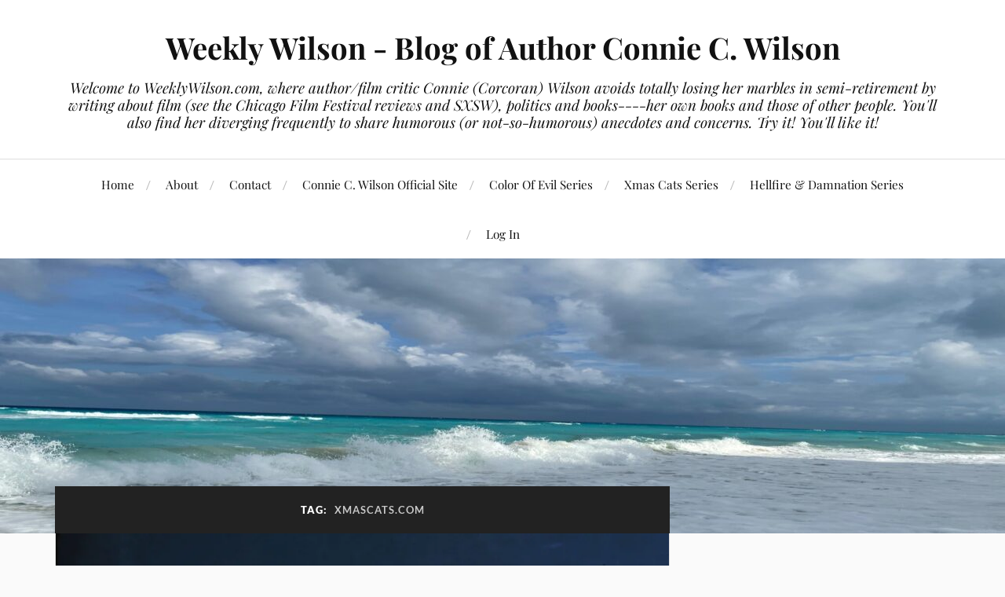

--- FILE ---
content_type: text/html; charset=UTF-8
request_url: https://www.weeklywilson.com/tag/xmascats-com/
body_size: 18671
content:
<!DOCTYPE html><html class="no-js" dir="ltr" lang="en-US" prefix="og: https://ogp.me/ns# fb: https://ogp.me/ns/fb# website: https://ogp.me/ns/website#"><head profile="http://gmpg.org/xfn/11"><meta http-equiv="Content-Type" content="text/html; charset=UTF-8" /><meta name="viewport" content="width=device-width, initial-scale=1.0, maximum-scale=1.0, user-scalable=no" ><meta name="wpsso-begin" content="wpsso structured data begin"/><meta name="generator" content="WPSSO Core 21.11.2/S"/><meta property="fb:app_id" content="966242223397117"/><meta property="og:type" content="website"/><meta property="og:url" content="https://www.weeklywilson.com/tag/xmascats-com/"/><meta property="og:locale" content="en_US"/><meta property="og:site_name" content="Weekly Wilson - Blog of Author Connie C. Wilson"/><meta property="og:title" content="XmasCats.com - Weekly Wilson - Blog of Author Connie C. Wilson"/><meta property="og:description" content="Tag archive page for XmasCats.com."/><meta property="og:image" content="https://i0.wp.com/www.weeklywilson.com/wp-content/uploads/2025/05/WWbanner.jpg?fit=1200%2C628&ssl=1"/><meta property="og:image:width" content="1200"/><meta property="og:image:height" content="628"/><meta name="twitter:domain" content="www.weeklywilson.com"/><meta name="twitter:title" content="XmasCats.com - Weekly Wilson - Blog of Author Connie C. Wilson"/><meta name="twitter:description" content="Tag archive page for XmasCats.com."/><meta name="twitter:card" content="summary"/><meta name="thumbnail" content="https://i0.wp.com/www.weeklywilson.com/wp-content/uploads/2025/05/WWbanner.jpg?fit=1200%2C628&amp;ssl=1"/> <script type="application/ld+json" id="wpsso-schema-graph">{
    "@context": "https://schema.org",
    "@graph": [
        {
            "@id": "/tag/xmascats-com/#sso/item-list/4861",
            "@context": "https://schema.org",
            "@type": "ItemList",
            "mainEntityOfPage": "https://www.weeklywilson.com/tag/xmascats-com/",
            "url": "https://www.weeklywilson.com/tag/xmascats-com/",
            "name": "XmasCats.com - Weekly Wilson - Blog of Author Connie C. Wilson",
            "description": "Tag archive page for XmasCats.com.",
            "itemListOrder": "https://schema.org/ItemListOrderDescending",
            "itemListElement": [
                {
                    "@context": "https://schema.org",
                    "@type": "ListItem",
                    "position": 1,
                    "url": "https://www.weeklywilson.com/the-blog-is-back-happy-post-thanksgiving/"
                }
            ]
        }
    ]
}</script> <meta name="wpsso-end" content="wpsso structured data end"/><meta name="wpsso-cached" content="2026-01-22T06:03:08+00:00 for www.weeklywilson.com"/><meta name="wpsso-added" content="2026-01-22T06:03:08+00:00 in 0.038298 secs (21.44 MB peak)"/><title>XmasCats.com - Weekly Wilson - Blog of Author Connie C. Wilson</title><style>img:is([sizes="auto" i], [sizes^="auto," i]) { contain-intrinsic-size: 3000px 1500px }</style><meta name="robots" content="max-image-preview:large" /><link rel="canonical" href="https://www.weeklywilson.com/tag/xmascats-com/" /><meta name="generator" content="All in One SEO (AIOSEO) 4.9.3" />  <script defer src="[data-uri]"></script> <meta name="google-site-verification" content="g4moYZke1lE8y9cPf_zmUeUc0Ybf_vZCrjTtub9285E" /><link rel='dns-prefetch' href='//stats.wp.com' /><link rel='dns-prefetch' href='//v0.wordpress.com' /><link rel='dns-prefetch' href='//widgets.wp.com' /><link rel='dns-prefetch' href='//s0.wp.com' /><link rel='dns-prefetch' href='//0.gravatar.com' /><link rel='dns-prefetch' href='//1.gravatar.com' /><link rel='dns-prefetch' href='//2.gravatar.com' /><link rel='dns-prefetch' href='//jetpack.wordpress.com' /><link rel='dns-prefetch' href='//public-api.wordpress.com' /><link rel='preconnect' href='//c0.wp.com' /><link rel='preconnect' href='//i0.wp.com' /><link rel="alternate" type="application/rss+xml" title="Weekly Wilson - Blog of Author Connie C. Wilson &raquo; Feed" href="https://www.weeklywilson.com/feed/" /><link rel="alternate" type="application/rss+xml" title="Weekly Wilson - Blog of Author Connie C. Wilson &raquo; Comments Feed" href="https://www.weeklywilson.com/comments/feed/" /><link rel="alternate" type="application/rss+xml" title="Weekly Wilson - Blog of Author Connie C. Wilson &raquo; XmasCats.com Tag Feed" href="https://www.weeklywilson.com/tag/xmascats-com/feed/" />  <script src="//www.googletagmanager.com/gtag/js?id=G-WLFZ90WWW0"  data-cfasync="false" data-wpfc-render="false" type="text/javascript" async></script> <script data-cfasync="false" data-wpfc-render="false" type="text/javascript">var mi_version = '9.11.1';
				var mi_track_user = true;
				var mi_no_track_reason = '';
								var MonsterInsightsDefaultLocations = {"page_location":"https:\/\/www.weeklywilson.com\/tag\/xmascats-com\/"};
								if ( typeof MonsterInsightsPrivacyGuardFilter === 'function' ) {
					var MonsterInsightsLocations = (typeof MonsterInsightsExcludeQuery === 'object') ? MonsterInsightsPrivacyGuardFilter( MonsterInsightsExcludeQuery ) : MonsterInsightsPrivacyGuardFilter( MonsterInsightsDefaultLocations );
				} else {
					var MonsterInsightsLocations = (typeof MonsterInsightsExcludeQuery === 'object') ? MonsterInsightsExcludeQuery : MonsterInsightsDefaultLocations;
				}

								var disableStrs = [
										'ga-disable-G-WLFZ90WWW0',
									];

				/* Function to detect opted out users */
				function __gtagTrackerIsOptedOut() {
					for (var index = 0; index < disableStrs.length; index++) {
						if (document.cookie.indexOf(disableStrs[index] + '=true') > -1) {
							return true;
						}
					}

					return false;
				}

				/* Disable tracking if the opt-out cookie exists. */
				if (__gtagTrackerIsOptedOut()) {
					for (var index = 0; index < disableStrs.length; index++) {
						window[disableStrs[index]] = true;
					}
				}

				/* Opt-out function */
				function __gtagTrackerOptout() {
					for (var index = 0; index < disableStrs.length; index++) {
						document.cookie = disableStrs[index] + '=true; expires=Thu, 31 Dec 2099 23:59:59 UTC; path=/';
						window[disableStrs[index]] = true;
					}
				}

				if ('undefined' === typeof gaOptout) {
					function gaOptout() {
						__gtagTrackerOptout();
					}
				}
								window.dataLayer = window.dataLayer || [];

				window.MonsterInsightsDualTracker = {
					helpers: {},
					trackers: {},
				};
				if (mi_track_user) {
					function __gtagDataLayer() {
						dataLayer.push(arguments);
					}

					function __gtagTracker(type, name, parameters) {
						if (!parameters) {
							parameters = {};
						}

						if (parameters.send_to) {
							__gtagDataLayer.apply(null, arguments);
							return;
						}

						if (type === 'event') {
														parameters.send_to = monsterinsights_frontend.v4_id;
							var hookName = name;
							if (typeof parameters['event_category'] !== 'undefined') {
								hookName = parameters['event_category'] + ':' + name;
							}

							if (typeof MonsterInsightsDualTracker.trackers[hookName] !== 'undefined') {
								MonsterInsightsDualTracker.trackers[hookName](parameters);
							} else {
								__gtagDataLayer('event', name, parameters);
							}
							
						} else {
							__gtagDataLayer.apply(null, arguments);
						}
					}

					__gtagTracker('js', new Date());
					__gtagTracker('set', {
						'developer_id.dZGIzZG': true,
											});
					if ( MonsterInsightsLocations.page_location ) {
						__gtagTracker('set', MonsterInsightsLocations);
					}
										__gtagTracker('config', 'G-WLFZ90WWW0', {"forceSSL":"true","link_attribution":"true"} );
										window.gtag = __gtagTracker;										(function () {
						/* https://developers.google.com/analytics/devguides/collection/analyticsjs/ */
						/* ga and __gaTracker compatibility shim. */
						var noopfn = function () {
							return null;
						};
						var newtracker = function () {
							return new Tracker();
						};
						var Tracker = function () {
							return null;
						};
						var p = Tracker.prototype;
						p.get = noopfn;
						p.set = noopfn;
						p.send = function () {
							var args = Array.prototype.slice.call(arguments);
							args.unshift('send');
							__gaTracker.apply(null, args);
						};
						var __gaTracker = function () {
							var len = arguments.length;
							if (len === 0) {
								return;
							}
							var f = arguments[len - 1];
							if (typeof f !== 'object' || f === null || typeof f.hitCallback !== 'function') {
								if ('send' === arguments[0]) {
									var hitConverted, hitObject = false, action;
									if ('event' === arguments[1]) {
										if ('undefined' !== typeof arguments[3]) {
											hitObject = {
												'eventAction': arguments[3],
												'eventCategory': arguments[2],
												'eventLabel': arguments[4],
												'value': arguments[5] ? arguments[5] : 1,
											}
										}
									}
									if ('pageview' === arguments[1]) {
										if ('undefined' !== typeof arguments[2]) {
											hitObject = {
												'eventAction': 'page_view',
												'page_path': arguments[2],
											}
										}
									}
									if (typeof arguments[2] === 'object') {
										hitObject = arguments[2];
									}
									if (typeof arguments[5] === 'object') {
										Object.assign(hitObject, arguments[5]);
									}
									if ('undefined' !== typeof arguments[1].hitType) {
										hitObject = arguments[1];
										if ('pageview' === hitObject.hitType) {
											hitObject.eventAction = 'page_view';
										}
									}
									if (hitObject) {
										action = 'timing' === arguments[1].hitType ? 'timing_complete' : hitObject.eventAction;
										hitConverted = mapArgs(hitObject);
										__gtagTracker('event', action, hitConverted);
									}
								}
								return;
							}

							function mapArgs(args) {
								var arg, hit = {};
								var gaMap = {
									'eventCategory': 'event_category',
									'eventAction': 'event_action',
									'eventLabel': 'event_label',
									'eventValue': 'event_value',
									'nonInteraction': 'non_interaction',
									'timingCategory': 'event_category',
									'timingVar': 'name',
									'timingValue': 'value',
									'timingLabel': 'event_label',
									'page': 'page_path',
									'location': 'page_location',
									'title': 'page_title',
									'referrer' : 'page_referrer',
								};
								for (arg in args) {
																		if (!(!args.hasOwnProperty(arg) || !gaMap.hasOwnProperty(arg))) {
										hit[gaMap[arg]] = args[arg];
									} else {
										hit[arg] = args[arg];
									}
								}
								return hit;
							}

							try {
								f.hitCallback();
							} catch (ex) {
							}
						};
						__gaTracker.create = newtracker;
						__gaTracker.getByName = newtracker;
						__gaTracker.getAll = function () {
							return [];
						};
						__gaTracker.remove = noopfn;
						__gaTracker.loaded = true;
						window['__gaTracker'] = __gaTracker;
					})();
									} else {
										console.log("");
					(function () {
						function __gtagTracker() {
							return null;
						}

						window['__gtagTracker'] = __gtagTracker;
						window['gtag'] = __gtagTracker;
					})();
									}</script> <link rel='stylesheet' id='sdm-styles-css' href='https://www.weeklywilson.com/wp-content/cache/autoptimize/css/autoptimize_single_5d2a1182998836eafc4197347695afe2.css' type='text/css' media='all' /><link rel='stylesheet' id='wp-block-library-css' href='https://www.weeklywilson.com/wp-includes/css/dist/block-library/style.min.css' type='text/css' media='all' /><style id='classic-theme-styles-inline-css' type='text/css'>/*! This file is auto-generated */
.wp-block-button__link{color:#fff;background-color:#32373c;border-radius:9999px;box-shadow:none;text-decoration:none;padding:calc(.667em + 2px) calc(1.333em + 2px);font-size:1.125em}.wp-block-file__button{background:#32373c;color:#fff;text-decoration:none}</style><link rel='stylesheet' id='aioseo/css/src/vue/standalone/blocks/table-of-contents/global.scss-css' href='https://www.weeklywilson.com/wp-content/cache/autoptimize/css/autoptimize_single_8aeaa129c1f80e6e5dbaa329351d1482.css' type='text/css' media='all' /><link rel='stylesheet' id='mediaelement-css' href='https://www.weeklywilson.com/wp-includes/js/mediaelement/mediaelementplayer-legacy.min.css' type='text/css' media='all' /><link rel='stylesheet' id='wp-mediaelement-css' href='https://www.weeklywilson.com/wp-includes/js/mediaelement/wp-mediaelement.min.css' type='text/css' media='all' /><style id='jetpack-sharing-buttons-style-inline-css' type='text/css'>.jetpack-sharing-buttons__services-list{display:flex;flex-direction:row;flex-wrap:wrap;gap:0;list-style-type:none;margin:5px;padding:0}.jetpack-sharing-buttons__services-list.has-small-icon-size{font-size:12px}.jetpack-sharing-buttons__services-list.has-normal-icon-size{font-size:16px}.jetpack-sharing-buttons__services-list.has-large-icon-size{font-size:24px}.jetpack-sharing-buttons__services-list.has-huge-icon-size{font-size:36px}@media print{.jetpack-sharing-buttons__services-list{display:none!important}}.editor-styles-wrapper .wp-block-jetpack-sharing-buttons{gap:0;padding-inline-start:0}ul.jetpack-sharing-buttons__services-list.has-background{padding:1.25em 2.375em}</style><style id='global-styles-inline-css' type='text/css'>:root{--wp--preset--aspect-ratio--square: 1;--wp--preset--aspect-ratio--4-3: 4/3;--wp--preset--aspect-ratio--3-4: 3/4;--wp--preset--aspect-ratio--3-2: 3/2;--wp--preset--aspect-ratio--2-3: 2/3;--wp--preset--aspect-ratio--16-9: 16/9;--wp--preset--aspect-ratio--9-16: 9/16;--wp--preset--color--black: #111;--wp--preset--color--cyan-bluish-gray: #abb8c3;--wp--preset--color--white: #fff;--wp--preset--color--pale-pink: #f78da7;--wp--preset--color--vivid-red: #cf2e2e;--wp--preset--color--luminous-vivid-orange: #ff6900;--wp--preset--color--luminous-vivid-amber: #fcb900;--wp--preset--color--light-green-cyan: #7bdcb5;--wp--preset--color--vivid-green-cyan: #00d084;--wp--preset--color--pale-cyan-blue: #8ed1fc;--wp--preset--color--vivid-cyan-blue: #0693e3;--wp--preset--color--vivid-purple: #9b51e0;--wp--preset--color--accent: #815fd8;--wp--preset--color--dark-gray: #333;--wp--preset--color--medium-gray: #555;--wp--preset--color--light-gray: #777;--wp--preset--gradient--vivid-cyan-blue-to-vivid-purple: linear-gradient(135deg,rgba(6,147,227,1) 0%,rgb(155,81,224) 100%);--wp--preset--gradient--light-green-cyan-to-vivid-green-cyan: linear-gradient(135deg,rgb(122,220,180) 0%,rgb(0,208,130) 100%);--wp--preset--gradient--luminous-vivid-amber-to-luminous-vivid-orange: linear-gradient(135deg,rgba(252,185,0,1) 0%,rgba(255,105,0,1) 100%);--wp--preset--gradient--luminous-vivid-orange-to-vivid-red: linear-gradient(135deg,rgba(255,105,0,1) 0%,rgb(207,46,46) 100%);--wp--preset--gradient--very-light-gray-to-cyan-bluish-gray: linear-gradient(135deg,rgb(238,238,238) 0%,rgb(169,184,195) 100%);--wp--preset--gradient--cool-to-warm-spectrum: linear-gradient(135deg,rgb(74,234,220) 0%,rgb(151,120,209) 20%,rgb(207,42,186) 40%,rgb(238,44,130) 60%,rgb(251,105,98) 80%,rgb(254,248,76) 100%);--wp--preset--gradient--blush-light-purple: linear-gradient(135deg,rgb(255,206,236) 0%,rgb(152,150,240) 100%);--wp--preset--gradient--blush-bordeaux: linear-gradient(135deg,rgb(254,205,165) 0%,rgb(254,45,45) 50%,rgb(107,0,62) 100%);--wp--preset--gradient--luminous-dusk: linear-gradient(135deg,rgb(255,203,112) 0%,rgb(199,81,192) 50%,rgb(65,88,208) 100%);--wp--preset--gradient--pale-ocean: linear-gradient(135deg,rgb(255,245,203) 0%,rgb(182,227,212) 50%,rgb(51,167,181) 100%);--wp--preset--gradient--electric-grass: linear-gradient(135deg,rgb(202,248,128) 0%,rgb(113,206,126) 100%);--wp--preset--gradient--midnight: linear-gradient(135deg,rgb(2,3,129) 0%,rgb(40,116,252) 100%);--wp--preset--font-size--small: 16px;--wp--preset--font-size--medium: 20px;--wp--preset--font-size--large: 24px;--wp--preset--font-size--x-large: 42px;--wp--preset--font-size--normal: 18px;--wp--preset--font-size--larger: 27px;--wp--preset--spacing--20: 0.44rem;--wp--preset--spacing--30: 0.67rem;--wp--preset--spacing--40: 1rem;--wp--preset--spacing--50: 1.5rem;--wp--preset--spacing--60: 2.25rem;--wp--preset--spacing--70: 3.38rem;--wp--preset--spacing--80: 5.06rem;--wp--preset--shadow--natural: 6px 6px 9px rgba(0, 0, 0, 0.2);--wp--preset--shadow--deep: 12px 12px 50px rgba(0, 0, 0, 0.4);--wp--preset--shadow--sharp: 6px 6px 0px rgba(0, 0, 0, 0.2);--wp--preset--shadow--outlined: 6px 6px 0px -3px rgba(255, 255, 255, 1), 6px 6px rgba(0, 0, 0, 1);--wp--preset--shadow--crisp: 6px 6px 0px rgba(0, 0, 0, 1);}:where(.is-layout-flex){gap: 0.5em;}:where(.is-layout-grid){gap: 0.5em;}body .is-layout-flex{display: flex;}.is-layout-flex{flex-wrap: wrap;align-items: center;}.is-layout-flex > :is(*, div){margin: 0;}body .is-layout-grid{display: grid;}.is-layout-grid > :is(*, div){margin: 0;}:where(.wp-block-columns.is-layout-flex){gap: 2em;}:where(.wp-block-columns.is-layout-grid){gap: 2em;}:where(.wp-block-post-template.is-layout-flex){gap: 1.25em;}:where(.wp-block-post-template.is-layout-grid){gap: 1.25em;}.has-black-color{color: var(--wp--preset--color--black) !important;}.has-cyan-bluish-gray-color{color: var(--wp--preset--color--cyan-bluish-gray) !important;}.has-white-color{color: var(--wp--preset--color--white) !important;}.has-pale-pink-color{color: var(--wp--preset--color--pale-pink) !important;}.has-vivid-red-color{color: var(--wp--preset--color--vivid-red) !important;}.has-luminous-vivid-orange-color{color: var(--wp--preset--color--luminous-vivid-orange) !important;}.has-luminous-vivid-amber-color{color: var(--wp--preset--color--luminous-vivid-amber) !important;}.has-light-green-cyan-color{color: var(--wp--preset--color--light-green-cyan) !important;}.has-vivid-green-cyan-color{color: var(--wp--preset--color--vivid-green-cyan) !important;}.has-pale-cyan-blue-color{color: var(--wp--preset--color--pale-cyan-blue) !important;}.has-vivid-cyan-blue-color{color: var(--wp--preset--color--vivid-cyan-blue) !important;}.has-vivid-purple-color{color: var(--wp--preset--color--vivid-purple) !important;}.has-black-background-color{background-color: var(--wp--preset--color--black) !important;}.has-cyan-bluish-gray-background-color{background-color: var(--wp--preset--color--cyan-bluish-gray) !important;}.has-white-background-color{background-color: var(--wp--preset--color--white) !important;}.has-pale-pink-background-color{background-color: var(--wp--preset--color--pale-pink) !important;}.has-vivid-red-background-color{background-color: var(--wp--preset--color--vivid-red) !important;}.has-luminous-vivid-orange-background-color{background-color: var(--wp--preset--color--luminous-vivid-orange) !important;}.has-luminous-vivid-amber-background-color{background-color: var(--wp--preset--color--luminous-vivid-amber) !important;}.has-light-green-cyan-background-color{background-color: var(--wp--preset--color--light-green-cyan) !important;}.has-vivid-green-cyan-background-color{background-color: var(--wp--preset--color--vivid-green-cyan) !important;}.has-pale-cyan-blue-background-color{background-color: var(--wp--preset--color--pale-cyan-blue) !important;}.has-vivid-cyan-blue-background-color{background-color: var(--wp--preset--color--vivid-cyan-blue) !important;}.has-vivid-purple-background-color{background-color: var(--wp--preset--color--vivid-purple) !important;}.has-black-border-color{border-color: var(--wp--preset--color--black) !important;}.has-cyan-bluish-gray-border-color{border-color: var(--wp--preset--color--cyan-bluish-gray) !important;}.has-white-border-color{border-color: var(--wp--preset--color--white) !important;}.has-pale-pink-border-color{border-color: var(--wp--preset--color--pale-pink) !important;}.has-vivid-red-border-color{border-color: var(--wp--preset--color--vivid-red) !important;}.has-luminous-vivid-orange-border-color{border-color: var(--wp--preset--color--luminous-vivid-orange) !important;}.has-luminous-vivid-amber-border-color{border-color: var(--wp--preset--color--luminous-vivid-amber) !important;}.has-light-green-cyan-border-color{border-color: var(--wp--preset--color--light-green-cyan) !important;}.has-vivid-green-cyan-border-color{border-color: var(--wp--preset--color--vivid-green-cyan) !important;}.has-pale-cyan-blue-border-color{border-color: var(--wp--preset--color--pale-cyan-blue) !important;}.has-vivid-cyan-blue-border-color{border-color: var(--wp--preset--color--vivid-cyan-blue) !important;}.has-vivid-purple-border-color{border-color: var(--wp--preset--color--vivid-purple) !important;}.has-vivid-cyan-blue-to-vivid-purple-gradient-background{background: var(--wp--preset--gradient--vivid-cyan-blue-to-vivid-purple) !important;}.has-light-green-cyan-to-vivid-green-cyan-gradient-background{background: var(--wp--preset--gradient--light-green-cyan-to-vivid-green-cyan) !important;}.has-luminous-vivid-amber-to-luminous-vivid-orange-gradient-background{background: var(--wp--preset--gradient--luminous-vivid-amber-to-luminous-vivid-orange) !important;}.has-luminous-vivid-orange-to-vivid-red-gradient-background{background: var(--wp--preset--gradient--luminous-vivid-orange-to-vivid-red) !important;}.has-very-light-gray-to-cyan-bluish-gray-gradient-background{background: var(--wp--preset--gradient--very-light-gray-to-cyan-bluish-gray) !important;}.has-cool-to-warm-spectrum-gradient-background{background: var(--wp--preset--gradient--cool-to-warm-spectrum) !important;}.has-blush-light-purple-gradient-background{background: var(--wp--preset--gradient--blush-light-purple) !important;}.has-blush-bordeaux-gradient-background{background: var(--wp--preset--gradient--blush-bordeaux) !important;}.has-luminous-dusk-gradient-background{background: var(--wp--preset--gradient--luminous-dusk) !important;}.has-pale-ocean-gradient-background{background: var(--wp--preset--gradient--pale-ocean) !important;}.has-electric-grass-gradient-background{background: var(--wp--preset--gradient--electric-grass) !important;}.has-midnight-gradient-background{background: var(--wp--preset--gradient--midnight) !important;}.has-small-font-size{font-size: var(--wp--preset--font-size--small) !important;}.has-medium-font-size{font-size: var(--wp--preset--font-size--medium) !important;}.has-large-font-size{font-size: var(--wp--preset--font-size--large) !important;}.has-x-large-font-size{font-size: var(--wp--preset--font-size--x-large) !important;}
:where(.wp-block-post-template.is-layout-flex){gap: 1.25em;}:where(.wp-block-post-template.is-layout-grid){gap: 1.25em;}
:where(.wp-block-columns.is-layout-flex){gap: 2em;}:where(.wp-block-columns.is-layout-grid){gap: 2em;}
:root :where(.wp-block-pullquote){font-size: 1.5em;line-height: 1.6;}</style><link rel='stylesheet' id='wp-components-css' href='https://www.weeklywilson.com/wp-includes/css/dist/components/style.min.css' type='text/css' media='all' /><link rel='stylesheet' id='godaddy-styles-css' href='https://www.weeklywilson.com/wp-content/cache/autoptimize/css/autoptimize_single_0793ca35f5d388181a5e6c01688af110.css' type='text/css' media='all' /><link rel='stylesheet' id='lovecraft_googlefonts-css' href='https://www.weeklywilson.com/wp-content/cache/autoptimize/css/autoptimize_single_9c373dbfa2a1dc323afce1d5b651906e.css' type='text/css' media='all' /><link rel='stylesheet' id='lovecraft_genericons-css' href='https://www.weeklywilson.com/wp-content/themes/lovecraft/assets/css/genericons.min.css' type='text/css' media='all' /><link rel='stylesheet' id='lovecraft_style-css' href='https://www.weeklywilson.com/wp-content/cache/autoptimize/css/autoptimize_single_c15332eb229fe40003022e37878bd98d.css' type='text/css' media='all' /><link rel='stylesheet' id='jetpack-swiper-library-css' href='https://www.weeklywilson.com/wp-content/cache/autoptimize/css/autoptimize_single_8b93e9a8c671aa2335d37a9a36640456.css' type='text/css' media='all' /><link rel='stylesheet' id='jetpack-carousel-css' href='https://www.weeklywilson.com/wp-content/cache/autoptimize/css/autoptimize_single_47d4d3dbd512142ffcf5a4243f841f0c.css' type='text/css' media='all' /><link rel='stylesheet' id='tiled-gallery-css' href='https://www.weeklywilson.com/wp-content/cache/autoptimize/css/autoptimize_single_351176d834bff721edd3a9267294b6bd.css' type='text/css' media='all' /><link rel='stylesheet' id='jetpack_likes-css' href='https://www.weeklywilson.com/wp-content/cache/autoptimize/css/autoptimize_single_d402e4f0b2fe0983d7c184a5d78642da.css' type='text/css' media='all' /> <script defer type="text/javascript" src="https://www.weeklywilson.com/wp-content/plugins/google-analytics-for-wordpress/assets/js/frontend-gtag.min.js" id="monsterinsights-frontend-script-js" data-wp-strategy="async"></script> <script data-cfasync="false" data-wpfc-render="false" type="text/javascript" id='monsterinsights-frontend-script-js-extra'>var monsterinsights_frontend = {"js_events_tracking":"true","download_extensions":"doc,pdf,ppt,zip,xls,docx,pptx,xlsx","inbound_paths":"[{\"path\":\"\\\/go\\\/\",\"label\":\"affiliate\"},{\"path\":\"\\\/recommend\\\/\",\"label\":\"affiliate\"}]","home_url":"https:\/\/www.weeklywilson.com","hash_tracking":"false","v4_id":"G-WLFZ90WWW0"};</script> <script type="text/javascript" src="https://www.weeklywilson.com/wp-includes/js/jquery/jquery.min.js" id="jquery-core-js"></script> <script defer type="text/javascript" src="https://www.weeklywilson.com/wp-includes/js/jquery/jquery-migrate.min.js" id="jquery-migrate-js"></script> <script defer id="sdm-scripts-js-extra" src="[data-uri]"></script> <script defer type="text/javascript" src="https://www.weeklywilson.com/wp-content/cache/autoptimize/js/autoptimize_single_01edcad13933979908f15fc2dca5c3c9.js" id="sdm-scripts-js"></script> <script defer type="text/javascript" src="https://www.weeklywilson.com/wp-content/themes/lovecraft/assets/js/doubletaptogo.min.js" id="lovecraft_doubletap-js"></script> <link rel="https://api.w.org/" href="https://www.weeklywilson.com/wp-json/" /><link rel="alternate" title="JSON" type="application/json" href="https://www.weeklywilson.com/wp-json/wp/v2/tags/4861" /><link rel="EditURI" type="application/rsd+xml" title="RSD" href="https://www.weeklywilson.com/xmlrpc.php?rsd" /><style>img#wpstats{display:none}</style><style type="text/css">a { color:#815fd8; }.blog-title a:hover { color:#815fd8; }.main-menu li:hover > a, .main-menu li.focus > a { color:#815fd8; }.main-menu > .menu-item-has-children > a:after { border-top-color:#815fd8; }blockquote:after { color:#815fd8; }button:hover, .button:hover, .faux-button:hover, .wp-block-button__link:hover, :root .wp-block-file__button:hover, input[type="button"]:hover, input[type="reset"]:hover, input[type="submit"]:hover { background-color:#815fd8; }.is-style-outline .wp-block-button__link:hover, .wp-block-button__link.is-style-outline:hover { color:#815fd8; }:root .has-accent-color { color:#815fd8; }:root .has-accent-background-color { background-color:#815fd8; }.post-tags a:hover { background-color:#815fd8; }.post-tags a:hover:before { border-right-color:#815fd8; }.post-content .page-links a:hover { background-color:#815fd8; }.post-navigation h4 a:hover { color:#815fd8; }.comments-title-link a { color:#815fd8; }.comments .pingbacks li a:hover { color:#815fd8; }.comment-header h4 a:hover { color:#815fd8; }.bypostauthor .comment-author-icon { background-color:#815fd8; }.form-submit #submit:hover { background-color:#815fd8; }.comments-nav a:hover { color:#815fd8; }.pingbacks-title { border-bottom-color:#815fd8; }.archive-navigation a:hover { color:#815fd8; }.widget-title { border-bottom-color:#815fd8; }.widget-content .textwidget a:hover { color:#815fd8; }.widget_archive li a:hover { color:#815fd8; }.widget_categories li a:hover { color:#815fd8; }.widget_meta li a:hover { color:#815fd8; }.widget_nav_menu li a:hover { color:#815fd8; }.widget_rss .widget-content ul a.rsswidget:hover { color:#815fd8; }#wp-calendar thead th { color:#815fd8; }#wp-calendar tfoot a:hover { color:#815fd8; }.widget .tagcloud a:hover { background-color:#815fd8; }.widget .tagcloud a:hover:before { border-right-color:#815fd8; }.footer .widget .tagcloud a:hover { background-color:#815fd8; }.footer .widget .tagcloud a:hover:before { border-right-color:#815fd8; }.credits .sep { color:#815fd8; }.credits a:hover { color:#815fd8; }.nav-toggle.active .bar { background-color:#815fd8; }.search-toggle.active .genericon { color:#815fd8; }.mobile-menu .current-menu-item:before { color:#815fd8; }.mobile-menu .current_page_item:before { color:#815fd8; }</style><link rel="icon" href="https://i0.wp.com/www.weeklywilson.com/wp-content/uploads/2015/10/cropped-weeklywilsonfav.jpg?fit=32%2C32&#038;ssl=1" sizes="32x32" /><link rel="icon" href="https://i0.wp.com/www.weeklywilson.com/wp-content/uploads/2015/10/cropped-weeklywilsonfav.jpg?fit=192%2C192&#038;ssl=1" sizes="192x192" /><link rel="apple-touch-icon" href="https://i0.wp.com/www.weeklywilson.com/wp-content/uploads/2015/10/cropped-weeklywilsonfav.jpg?fit=180%2C180&#038;ssl=1" /><meta name="msapplication-TileImage" content="https://i0.wp.com/www.weeklywilson.com/wp-content/uploads/2015/10/cropped-weeklywilsonfav.jpg?fit=270%2C270&#038;ssl=1" /></head><body class="archive tag tag-xmascats-com tag-4861 wp-theme-lovecraft wpsso-term-4861-tax-post_tag"> <a class="skip-link button" href="#site-content">Skip to the content</a><header class="header-wrapper"><div class="header section bg-white small-padding"><div class="section-inner group"><div class="blog-title"> <a href="https://www.weeklywilson.com" rel="home">Weekly Wilson - Blog of Author Connie C. Wilson</a></div><h4 class="blog-tagline">Welcome to WeeklyWilson.com, where author/film critic Connie (Corcoran) Wilson avoids totally losing her marbles in semi-retirement by writing about film (see the Chicago Film Festival reviews and SXSW), politics and books----her own books and those of other people. You&#039;ll also find her diverging frequently to share humorous (or not-so-humorous) anecdotes and concerns. Try it! You&#039;ll like it!</h4></div></div><div class="toggles group"> <button type="button" class="nav-toggle toggle"><div class="bar"></div><div class="bar"></div><div class="bar"></div> <span class="screen-reader-text">Toggle the mobile menu</span> </button> <button type="button" class="search-toggle toggle"><div class="genericon genericon-search"></div> <span class="screen-reader-text">Toggle the search field</span> </button></div></header><div class="navigation bg-white no-padding"><div class="section-inner group"><ul class="mobile-menu"><li id="menu-item-6930" class="menu-item menu-item-type-custom menu-item-object-custom menu-item-home menu-item-6930"><a href="http://www.weeklywilson.com/">Home</a></li><li id="menu-item-6935" class="menu-item menu-item-type-custom menu-item-object-custom menu-item-6935"><a href="http://www.weeklywilson.com/about/">About</a></li><li id="menu-item-16401" class="menu-item menu-item-type-post_type menu-item-object-page menu-item-16401"><a href="https://www.weeklywilson.com/contact/">Contact</a></li><li id="menu-item-6943" class="menu-item menu-item-type-custom menu-item-object-custom menu-item-6943"><a href="http://conniecwilson.com">Connie C. Wilson Official Site</a></li><li id="menu-item-6944" class="menu-item menu-item-type-custom menu-item-object-custom menu-item-6944"><a href="http://thecolorofEvil.com">Color Of Evil Series</a></li><li id="menu-item-6945" class="menu-item menu-item-type-custom menu-item-object-custom menu-item-6945"><a href="http://thexmascats.com/">Xmas Cats Series</a></li><li id="menu-item-6946" class="menu-item menu-item-type-custom menu-item-object-custom menu-item-6946"><a href="http://hellfireanddamnationthebook.com/">Hellfire &#038; Damnation Series</a></li><li id="menu-item-6950" class="menu-item menu-item-type-custom menu-item-object-custom menu-item-6950"><a href="http://www.weeklywilson.com/wp-admin">Log In</a></li></ul><div class="mobile-search"><form method="get" class="search-form" id="search-form-6971bd9c3d264" action="https://www.weeklywilson.com/"> <input type="search" class="search-field" placeholder="Search form" name="s" id="s-6971bd9c3d26a" /> <button type="submit" class="search-button"><div class="genericon genericon-search"></div><span class="screen-reader-text">Search</span></button></form></div><ul class="main-menu"><li class="menu-item menu-item-type-custom menu-item-object-custom menu-item-home menu-item-6930"><a href="http://www.weeklywilson.com/">Home</a></li><li class="menu-item menu-item-type-custom menu-item-object-custom menu-item-6935"><a href="http://www.weeklywilson.com/about/">About</a></li><li class="menu-item menu-item-type-post_type menu-item-object-page menu-item-16401"><a href="https://www.weeklywilson.com/contact/">Contact</a></li><li class="menu-item menu-item-type-custom menu-item-object-custom menu-item-6943"><a href="http://conniecwilson.com">Connie C. Wilson Official Site</a></li><li class="menu-item menu-item-type-custom menu-item-object-custom menu-item-6944"><a href="http://thecolorofEvil.com">Color Of Evil Series</a></li><li class="menu-item menu-item-type-custom menu-item-object-custom menu-item-6945"><a href="http://thexmascats.com/">Xmas Cats Series</a></li><li class="menu-item menu-item-type-custom menu-item-object-custom menu-item-6946"><a href="http://hellfireanddamnationthebook.com/">Hellfire &#038; Damnation Series</a></li><li class="menu-item menu-item-type-custom menu-item-object-custom menu-item-6950"><a href="http://www.weeklywilson.com/wp-admin">Log In</a></li></ul></div></div><figure class="header-image bg-image" style="background-image: url( https://www.weeklywilson.com/wp-content/uploads/2021/04/cropped-IMG_0208-1.jpg );"> <img src="https://www.weeklywilson.com/wp-content/uploads/2021/04/cropped-IMG_0208-1.jpg" /></figure><main id="site-content"><div class="wrapper section"><div class="section-inner group"><div class="content"><div class="archive-header"><h1 class="archive-title"> Tag: <span>XmasCats.com</span></h1></div><div class="posts" id="posts"><div id="post-18951" class="post post-18951 type-post status-publish format-standard has-post-thumbnail hentry category-editorial tag-blog-problems tag-rolling-stones-concert-in-texas tag-thanksgiving tag-xmascats-promotion tag-xmascats-com"><figure class="post-image"> <a href="https://www.weeklywilson.com/the-blog-is-back-happy-post-thanksgiving/"> <img width="900" height="1440" src="https://i0.wp.com/www.weeklywilson.com/wp-content/uploads/2021/12/jennifer-lopez.jpg?fit=900%2C1440&amp;ssl=1" class="attachment-post-image size-post-image wp-post-image" alt="" decoding="async" fetchpriority="high" srcset="https://i0.wp.com/www.weeklywilson.com/wp-content/uploads/2021/12/jennifer-lopez.jpg?w=1280&amp;ssl=1 1280w, https://i0.wp.com/www.weeklywilson.com/wp-content/uploads/2021/12/jennifer-lopez.jpg?resize=188%2C300&amp;ssl=1 188w, https://i0.wp.com/www.weeklywilson.com/wp-content/uploads/2021/12/jennifer-lopez.jpg?resize=640%2C1024&amp;ssl=1 640w, https://i0.wp.com/www.weeklywilson.com/wp-content/uploads/2021/12/jennifer-lopez.jpg?resize=768%2C1229&amp;ssl=1 768w, https://i0.wp.com/www.weeklywilson.com/wp-content/uploads/2021/12/jennifer-lopez.jpg?resize=960%2C1536&amp;ssl=1 960w, https://i0.wp.com/www.weeklywilson.com/wp-content/uploads/2021/12/jennifer-lopez.jpg?resize=900%2C1440&amp;ssl=1 900w" sizes="(max-width: 900px) 100vw, 900px" data-wp-pid="18952" data-attachment-id="18952" data-permalink="https://www.weeklywilson.com/the-blog-is-back-happy-post-thanksgiving/jennifer-lopez/" data-orig-file="https://i0.wp.com/www.weeklywilson.com/wp-content/uploads/2021/12/jennifer-lopez.jpg?fit=1280%2C2048&amp;ssl=1" data-orig-size="1280,2048" data-comments-opened="1" data-image-meta="{&quot;aperture&quot;:&quot;0&quot;,&quot;credit&quot;:&quot;&quot;,&quot;camera&quot;:&quot;&quot;,&quot;caption&quot;:&quot;&quot;,&quot;created_timestamp&quot;:&quot;0&quot;,&quot;copyright&quot;:&quot;&quot;,&quot;focal_length&quot;:&quot;0&quot;,&quot;iso&quot;:&quot;0&quot;,&quot;shutter_speed&quot;:&quot;0&quot;,&quot;title&quot;:&quot;&quot;,&quot;orientation&quot;:&quot;0&quot;}" data-image-title="jennifer lopez" data-image-description="&lt;p&gt;The Jungle Dress.&lt;/p&gt;
" data-image-caption="" data-medium-file="https://i0.wp.com/www.weeklywilson.com/wp-content/uploads/2021/12/jennifer-lopez.jpg?fit=188%2C300&amp;ssl=1" data-large-file="https://i0.wp.com/www.weeklywilson.com/wp-content/uploads/2021/12/jennifer-lopez.jpg?fit=629%2C1006&amp;ssl=1" /> </a></figure><div class="post-inner"><div class="post-header"><h2 class="post-title"><a href="https://www.weeklywilson.com/the-blog-is-back-happy-post-thanksgiving/">The Blog is Back: Happy Post-Thanksgiving!</a></h2><div class="post-meta"><p class="post-author"><span>By </span><a href="https://www.weeklywilson.com/author/admin/" title="Posts by Connie Wilson" rel="author">Connie Wilson</a></p><p class="post-date"><span>On </span><a href="https://www.weeklywilson.com/the-blog-is-back-happy-post-thanksgiving/">December 1, 2021</a></p><p class="post-categories"><span>In </span><a href="https://www.weeklywilson.com/category/editorial/" rel="category tag">Editorial</a></p></div></div><div class="post-content entry-content"><p>Some mysterious person messed with WeeklyWilson in September.</p><p>GoDaddy got right on that and now, in December, after shutting me down for a week, WeeklyWilson is back up and running.</p><div id="attachment_18953" style="width: 242px" class="wp-caption alignleft"><img data-recalc-dims="1" decoding="async" aria-describedby="caption-attachment-18953" data-attachment-id="18953" data-permalink="https://www.weeklywilson.com/the-blog-is-back-happy-post-thanksgiving/deer/" data-orig-file="https://i0.wp.com/www.weeklywilson.com/wp-content/uploads/2021/12/deer.webp?fit=253%2C327&amp;ssl=1" data-orig-size="253,327" data-comments-opened="1" data-image-meta="{&quot;aperture&quot;:&quot;0&quot;,&quot;credit&quot;:&quot;&quot;,&quot;camera&quot;:&quot;&quot;,&quot;caption&quot;:&quot;&quot;,&quot;created_timestamp&quot;:&quot;0&quot;,&quot;copyright&quot;:&quot;&quot;,&quot;focal_length&quot;:&quot;0&quot;,&quot;iso&quot;:&quot;0&quot;,&quot;shutter_speed&quot;:&quot;0&quot;,&quot;title&quot;:&quot;&quot;,&quot;orientation&quot;:&quot;0&quot;}" data-image-title="" data-image-description="" data-image-caption="&lt;p&gt;The Christmas Cats Fear for the Deer&lt;/p&gt;
" data-medium-file="https://i0.wp.com/www.weeklywilson.com/wp-content/uploads/2021/12/deer.webp?fit=232%2C300&amp;ssl=1" data-large-file="https://i0.wp.com/www.weeklywilson.com/wp-content/uploads/2021/12/deer.webp?fit=253%2C327&amp;ssl=1" class="size-medium wp-image-18953" src="https://i0.wp.com/www.weeklywilson.com/wp-content/uploads/2021/12/deer-232x300.webp?resize=232%2C300" alt="" width="232" height="300" srcset="https://i0.wp.com/www.weeklywilson.com/wp-content/uploads/2021/12/deer.webp?resize=232%2C300&amp;ssl=1 232w, https://i0.wp.com/www.weeklywilson.com/wp-content/uploads/2021/12/deer.webp?w=253&amp;ssl=1 253w" sizes="(max-width: 232px) 100vw, 232px" /><p id="caption-attachment-18953" class="wp-caption-text"><strong>The Christmas Cats Fear for the Deer</strong></p></div><p>This is good, because, currently, my 6 children&#8217;s Christmas books are either reduced to FREE or 99 cents on various weekends from now until Christmas. Please sign up where indicated and you will receive a notification. I know that Book #1 has already been given away for FREE (but only for 3 days) and Book #2 was reduced to 99 cents (but only for 3 days) and most of the give-aways are happening on the weekends between now and Christmas, but, quite frankly, it has been quite frustrating to be talking to the PTB 3 times a day and learning that the &#8220;problem&#8221; was &#8220;the servers.&#8221; All this happened over Thanksgiving, when we were traveling to and from Texas for Thanksgiving and to hear the Rolling Stones at the Circuit for the Americas.</p><p>I hope to print more about that potentially final performance (maybe their last big stadium performance?), but, for now, I simply wanted to weigh in and indicate that we are back and are &#8220;live&#8221; and you, too, can pick up some e-books for a song if you sign up where indicated on the blog.</p><p>My apologies that it has taken until December (since September&#8217;s incident) to &#8220;fix&#8221; this. (Sigh)</p><p>Always when I&#8217;m promoting a book. It never fails.</p><p>[Just printing a picture of Jennifer Lopez to cheer you all up. It has nothing to do with my blog woes.]</p></div></div></div></div></div><aside class="sidebar"><style>#nsmw-div-81403 {
			padding : 1px !important ;
		}
		.smw-container-81403 {
			clear: none !important;
			background-color: !important ; 
			list-style-type: none;
			line-height: 60px;
			cursor: pointer;
			width: 100%;
			height: 100%;
		}	
		.social-media-link-81403 {
			color: black !important ;
		}</style><div id="new_social_media_widget-2" class="widget new_social_media_widget"><div class="widget-content"><h3 class="widget-title">Follow Me</h3><div class="row text-center"><div id="nsmw-div-81403" class="col-md-3 col-sm-3 col-xs-3"><div class="smw-container-81403"> <a href="https://www.facebook.com/profile.php?id=100076111787382" class="social-media-link-81403"> <i class='fab fa-facebook fa-2x' aria-hidden='true'></i> </a></div></div><div id="nsmw-div-81403" class="col-md-3 col-sm-3 col-xs-3"><div class="smw-container-81403"> <a href="https://www.linkedin.com/in/constance-wilson-5821916/" class="social-media-link-81403"> <i class='fab fa-linkedin fa-2x' aria-hidden='true'></i> </a></div></div><div id="nsmw-div-81403" class="col-md-3 col-sm-3 col-xs-3"><div class="smw-container-81403"> <a href="https://www.pinterest.com/conniecwilson" class="social-media-link-81403"> <i class='fab fa-pinterest fa-2x' aria-hidden='true'></i> </a></div></div></div></div></div><div id="search-2" class="widget widget_search"><div class="widget-content"><form method="get" class="search-form" id="search-form-6971bd9c42fc9" action="https://www.weeklywilson.com/"> <input type="search" class="search-field" placeholder="Search form" name="s" id="s-6971bd9c42fd8" /> <button type="submit" class="search-button"><div class="genericon genericon-search"></div><span class="screen-reader-text">Search</span></button></form></div></div><div id="text-8" class="widget widget_text"><div class="widget-content"><h3 class="widget-title">My Favorite Quote</h3><div class="textwidget"><p>&#8220;There is a tide in the affairs of men, which, taken at the flood, leads on to fortune; omitted, all the voyage of their life is bound in shallows and in miseries.&#8221; (Julius Caesar; Act 4, Scene 3).</p></div></div></div><div id="media_image-2" class="widget widget_media_image"><div class="widget-content"><a href="https://bloggers.feedspot.com/movie_blogs/?feedid=5211515&#038;_src=f1_featured_email"><img width="150" height="150" src="https://i0.wp.com/www.weeklywilson.com/wp-content/uploads/2025/03/movie_blogs.png?resize=150%2C150&amp;ssl=1" class="image wp-image-21567  attachment-thumbnail size-thumbnail" alt="" style="max-width: 100%; height: auto;" decoding="async" loading="lazy" srcset="https://i0.wp.com/www.weeklywilson.com/wp-content/uploads/2025/03/movie_blogs.png?w=800&amp;ssl=1 800w, https://i0.wp.com/www.weeklywilson.com/wp-content/uploads/2025/03/movie_blogs.png?resize=300%2C300&amp;ssl=1 300w, https://i0.wp.com/www.weeklywilson.com/wp-content/uploads/2025/03/movie_blogs.png?resize=150%2C150&amp;ssl=1 150w, https://i0.wp.com/www.weeklywilson.com/wp-content/uploads/2025/03/movie_blogs.png?resize=768%2C768&amp;ssl=1 768w, https://i0.wp.com/www.weeklywilson.com/wp-content/uploads/2025/03/movie_blogs.png?resize=88%2C88&amp;ssl=1 88w" sizes="auto, (max-width: 150px) 100vw, 150px" data-wp-pid="21567" data-attachment-id="21567" data-permalink="https://www.weeklywilson.com/movie_blogs/" data-orig-file="https://i0.wp.com/www.weeklywilson.com/wp-content/uploads/2025/03/movie_blogs.png?fit=800%2C800&amp;ssl=1" data-orig-size="800,800" data-comments-opened="1" data-image-meta="{&quot;aperture&quot;:&quot;0&quot;,&quot;credit&quot;:&quot;&quot;,&quot;camera&quot;:&quot;&quot;,&quot;caption&quot;:&quot;&quot;,&quot;created_timestamp&quot;:&quot;0&quot;,&quot;copyright&quot;:&quot;&quot;,&quot;focal_length&quot;:&quot;0&quot;,&quot;iso&quot;:&quot;0&quot;,&quot;shutter_speed&quot;:&quot;0&quot;,&quot;title&quot;:&quot;&quot;,&quot;orientation&quot;:&quot;0&quot;}" data-image-title="movie_blogs" data-image-description="" data-image-caption="" data-medium-file="https://i0.wp.com/www.weeklywilson.com/wp-content/uploads/2025/03/movie_blogs.png?fit=300%2C300&amp;ssl=1" data-large-file="https://i0.wp.com/www.weeklywilson.com/wp-content/uploads/2025/03/movie_blogs.png?fit=629%2C629&amp;ssl=1" /></a></div></div><div id="text-6" class="widget widget_text"><div class="widget-content"><h3 class="widget-title">Authors Showcase</h3><div class="textwidget"><iframe src="https://www.youtube.com/embed/NpIUCjhy4WM?rel=0" frameborder="0" allowfullscreen></iframe></div></div></div><div id="widget_lovecraft_recent_posts-2" class="widget Widget_Lovecraft_Recent_Posts"><div class="widget-content"><h3 class="widget-title">Recent Posts</h3><ul class="lovecraft-widget-list"><li class="group"> <a href="https://www.weeklywilson.com/28-years-later-the-bone-temple-never-boring-but-very-bloody/"><div class="post-icon"> <img width="150" height="150" src="https://i0.wp.com/www.weeklywilson.com/wp-content/uploads/2026/01/28days.jpg?resize=150%2C150&amp;ssl=1" class="attachment-thumbnail size-thumbnail wp-post-image" alt="" decoding="async" loading="lazy" srcset="https://i0.wp.com/www.weeklywilson.com/wp-content/uploads/2026/01/28days.jpg?resize=150%2C150&amp;ssl=1 150w, https://i0.wp.com/www.weeklywilson.com/wp-content/uploads/2026/01/28days.jpg?resize=88%2C88&amp;ssl=1 88w" sizes="auto, (max-width: 150px) 100vw, 150px" data-wp-pid="22293" data-attachment-id="22293" data-permalink="https://www.weeklywilson.com/28-years-later-the-bone-temple-never-boring-but-very-bloody/28days/" data-orig-file="https://i0.wp.com/www.weeklywilson.com/wp-content/uploads/2026/01/28days.jpg?fit=196%2C290&amp;ssl=1" data-orig-size="196,290" data-comments-opened="1" data-image-meta="{&quot;aperture&quot;:&quot;0&quot;,&quot;credit&quot;:&quot;&quot;,&quot;camera&quot;:&quot;&quot;,&quot;caption&quot;:&quot;&quot;,&quot;created_timestamp&quot;:&quot;0&quot;,&quot;copyright&quot;:&quot;&quot;,&quot;focal_length&quot;:&quot;0&quot;,&quot;iso&quot;:&quot;0&quot;,&quot;shutter_speed&quot;:&quot;0&quot;,&quot;title&quot;:&quot;&quot;,&quot;orientation&quot;:&quot;0&quot;}" data-image-title="28days" data-image-description="" data-image-caption="" data-medium-file="https://i0.wp.com/www.weeklywilson.com/wp-content/uploads/2026/01/28days.jpg?fit=196%2C290&amp;ssl=1" data-large-file="https://i0.wp.com/www.weeklywilson.com/wp-content/uploads/2026/01/28days.jpg?fit=196%2C290&amp;ssl=1" /></div><div class="inner"><p class="title">&#8220;28 Years Later: The Bone Temple:&#8221; Never Boring, But Very Bloody</p><p class="meta">January 19, 2026</p></div> </a></li><li class="group"> <a href="https://www.weeklywilson.com/rob-reiner-remembered/"><div class="post-icon"> <img width="150" height="150" src="https://i0.wp.com/www.weeklywilson.com/wp-content/uploads/2025/12/Rob-Reiner.webp?resize=150%2C150&amp;ssl=1" class="attachment-thumbnail size-thumbnail wp-post-image" alt="" decoding="async" loading="lazy" srcset="https://i0.wp.com/www.weeklywilson.com/wp-content/uploads/2025/12/Rob-Reiner.webp?resize=150%2C150&amp;ssl=1 150w, https://i0.wp.com/www.weeklywilson.com/wp-content/uploads/2025/12/Rob-Reiner.webp?resize=88%2C88&amp;ssl=1 88w, https://i0.wp.com/www.weeklywilson.com/wp-content/uploads/2025/12/Rob-Reiner.webp?zoom=2&amp;resize=150%2C150&amp;ssl=1 300w, https://i0.wp.com/www.weeklywilson.com/wp-content/uploads/2025/12/Rob-Reiner.webp?zoom=3&amp;resize=150%2C150&amp;ssl=1 450w" sizes="auto, (max-width: 150px) 100vw, 150px" data-wp-pid="22287" data-attachment-id="22287" data-permalink="https://www.weeklywilson.com/rob-reiner-remembered/rob-reiner/" data-orig-file="https://i0.wp.com/www.weeklywilson.com/wp-content/uploads/2025/12/Rob-Reiner.webp?fit=500%2C669&amp;ssl=1" data-orig-size="500,669" data-comments-opened="1" data-image-meta="{&quot;aperture&quot;:&quot;0&quot;,&quot;credit&quot;:&quot;&quot;,&quot;camera&quot;:&quot;&quot;,&quot;caption&quot;:&quot;&quot;,&quot;created_timestamp&quot;:&quot;0&quot;,&quot;copyright&quot;:&quot;&quot;,&quot;focal_length&quot;:&quot;0&quot;,&quot;iso&quot;:&quot;0&quot;,&quot;shutter_speed&quot;:&quot;0&quot;,&quot;title&quot;:&quot;&quot;,&quot;orientation&quot;:&quot;0&quot;}" data-image-title="Rob Reiner" data-image-description="" data-image-caption="&lt;p&gt;Rob Reiner, as he appeared on &#8220;All In the Family.&#8221;&lt;/p&gt;
" data-medium-file="https://i0.wp.com/www.weeklywilson.com/wp-content/uploads/2025/12/Rob-Reiner.webp?fit=224%2C300&amp;ssl=1" data-large-file="https://i0.wp.com/www.weeklywilson.com/wp-content/uploads/2025/12/Rob-Reiner.webp?fit=500%2C669&amp;ssl=1" /></div><div class="inner"><p class="title">ROB REINER REMEMBERED</p><p class="meta">December 15, 2025</p></div> </a></li><li class="group"> <a href="https://www.weeklywilson.com/paul-mccartney-at-the-united-center-chicago-on-nov-24-2025/"><div class="post-icon"> <img width="150" height="150" src="https://i0.wp.com/www.weeklywilson.com/wp-content/uploads/2025/11/IMG_49451-rotated.jpg?resize=150%2C150&amp;ssl=1" class="attachment-thumbnail size-thumbnail wp-post-image" alt="" decoding="async" loading="lazy" srcset="https://i0.wp.com/www.weeklywilson.com/wp-content/uploads/2025/11/IMG_49451-rotated.jpg?resize=150%2C150&amp;ssl=1 150w, https://i0.wp.com/www.weeklywilson.com/wp-content/uploads/2025/11/IMG_49451-rotated.jpg?resize=88%2C88&amp;ssl=1 88w" sizes="auto, (max-width: 150px) 100vw, 150px" data-wp-pid="22141" data-attachment-id="22141" data-permalink="https://www.weeklywilson.com/paul-mccartney-at-the-united-center-chicago-on-nov-24-2025/img_49451/" data-orig-file="https://i0.wp.com/www.weeklywilson.com/wp-content/uploads/2025/11/IMG_49451-rotated.jpg?fit=240%2C320&amp;ssl=1" data-orig-size="240,320" data-comments-opened="1" data-image-meta="{&quot;aperture&quot;:&quot;0&quot;,&quot;credit&quot;:&quot;&quot;,&quot;camera&quot;:&quot;&quot;,&quot;caption&quot;:&quot;&quot;,&quot;created_timestamp&quot;:&quot;0&quot;,&quot;copyright&quot;:&quot;&quot;,&quot;focal_length&quot;:&quot;0&quot;,&quot;iso&quot;:&quot;0&quot;,&quot;shutter_speed&quot;:&quot;0&quot;,&quot;title&quot;:&quot;&quot;,&quot;orientation&quot;:&quot;1&quot;}" data-image-title="IMG_4945(1)" data-image-description="" data-image-caption="&lt;p&gt;Paul McCartney at the United Center on Monday, Nov. 24, 2025.&lt;/p&gt;
" data-medium-file="https://i0.wp.com/www.weeklywilson.com/wp-content/uploads/2025/11/IMG_49451-rotated.jpg?fit=225%2C300&amp;ssl=1" data-large-file="https://i0.wp.com/www.weeklywilson.com/wp-content/uploads/2025/11/IMG_49451-rotated.jpg?fit=240%2C320&amp;ssl=1" /></div><div class="inner"><p class="title">Paul McCartney at the United Center (Chicago) on Nov. 24, 2025</p><p class="meta">November 26, 2025</p></div> </a></li><li class="group"> <a href="https://www.weeklywilson.com/hollyshorts-concludes-second-uk-edition/"><div class="post-icon"> <img width="150" height="150" src="https://i0.wp.com/www.weeklywilson.com/wp-content/uploads/2025/11/Screenshot-2025-07-14-at-3.19.41-pm.png?resize=150%2C150&amp;ssl=1" class="attachment-thumbnail size-thumbnail wp-post-image" alt="" decoding="async" loading="lazy" srcset="https://i0.wp.com/www.weeklywilson.com/wp-content/uploads/2025/11/Screenshot-2025-07-14-at-3.19.41-pm.png?resize=150%2C150&amp;ssl=1 150w, https://i0.wp.com/www.weeklywilson.com/wp-content/uploads/2025/11/Screenshot-2025-07-14-at-3.19.41-pm.png?resize=88%2C88&amp;ssl=1 88w, https://i0.wp.com/www.weeklywilson.com/wp-content/uploads/2025/11/Screenshot-2025-07-14-at-3.19.41-pm.png?zoom=2&amp;resize=150%2C150&amp;ssl=1 300w, https://i0.wp.com/www.weeklywilson.com/wp-content/uploads/2025/11/Screenshot-2025-07-14-at-3.19.41-pm.png?zoom=3&amp;resize=150%2C150&amp;ssl=1 450w" sizes="auto, (max-width: 150px) 100vw, 150px" data-wp-pid="22137" data-attachment-id="22137" data-permalink="https://www.weeklywilson.com/hollyshorts-concludes-second-uk-edition/screenshot-2025-07-14-at-3-19-41-pm-2/" data-orig-file="https://i0.wp.com/www.weeklywilson.com/wp-content/uploads/2025/11/Screenshot-2025-07-14-at-3.19.41-pm.png?fit=498%2C284&amp;ssl=1" data-orig-size="498,284" data-comments-opened="1" data-image-meta="{&quot;aperture&quot;:&quot;0&quot;,&quot;credit&quot;:&quot;&quot;,&quot;camera&quot;:&quot;&quot;,&quot;caption&quot;:&quot;&quot;,&quot;created_timestamp&quot;:&quot;0&quot;,&quot;copyright&quot;:&quot;&quot;,&quot;focal_length&quot;:&quot;0&quot;,&quot;iso&quot;:&quot;0&quot;,&quot;shutter_speed&quot;:&quot;0&quot;,&quot;title&quot;:&quot;&quot;,&quot;orientation&quot;:&quot;0&quot;}" data-image-title="Screenshot 2025-07-14 at 3.19.41 pm" data-image-description="" data-image-caption="" data-medium-file="https://i0.wp.com/www.weeklywilson.com/wp-content/uploads/2025/11/Screenshot-2025-07-14-at-3.19.41-pm.png?fit=300%2C171&amp;ssl=1" data-large-file="https://i0.wp.com/www.weeklywilson.com/wp-content/uploads/2025/11/Screenshot-2025-07-14-at-3.19.41-pm.png?fit=498%2C284&amp;ssl=1" /></div><div class="inner"><p class="title">HollyShorts Concludes Second UK Edition</p><p class="meta">November 18, 2025</p></div> </a></li><li class="group"> <a href="https://www.weeklywilson.com/on-the-internet-nobody-knows-who-you-are-hollyshorts-2025/"><div class="post-icon"> <img width="150" height="150" src="https://i0.wp.com/www.weeklywilson.com/wp-content/uploads/2025/11/IMG_4924.jpg?resize=150%2C150&amp;ssl=1" class="attachment-thumbnail size-thumbnail wp-post-image" alt="" decoding="async" loading="lazy" srcset="https://i0.wp.com/www.weeklywilson.com/wp-content/uploads/2025/11/IMG_4924.jpg?resize=150%2C150&amp;ssl=1 150w, https://i0.wp.com/www.weeklywilson.com/wp-content/uploads/2025/11/IMG_4924.jpg?resize=88%2C88&amp;ssl=1 88w, https://i0.wp.com/www.weeklywilson.com/wp-content/uploads/2025/11/IMG_4924.jpg?zoom=2&amp;resize=150%2C150&amp;ssl=1 300w" sizes="auto, (max-width: 150px) 100vw, 150px" data-wp-pid="22129" data-attachment-id="22129" data-permalink="https://www.weeklywilson.com/on-the-internet-nobody-knows-who-you-are-hollyshorts-2025/img_4924/" data-orig-file="https://i0.wp.com/www.weeklywilson.com/wp-content/uploads/2025/11/IMG_4924.jpg?fit=320%2C240&amp;ssl=1" data-orig-size="320,240" data-comments-opened="1" data-image-meta="{&quot;aperture&quot;:&quot;0&quot;,&quot;credit&quot;:&quot;&quot;,&quot;camera&quot;:&quot;&quot;,&quot;caption&quot;:&quot;&quot;,&quot;created_timestamp&quot;:&quot;0&quot;,&quot;copyright&quot;:&quot;&quot;,&quot;focal_length&quot;:&quot;0&quot;,&quot;iso&quot;:&quot;0&quot;,&quot;shutter_speed&quot;:&quot;0&quot;,&quot;title&quot;:&quot;&quot;,&quot;orientation&quot;:&quot;1&quot;}" data-image-title="IMG_4924" data-image-description="" data-image-caption="&lt;p&gt;Dave Freeman in &#8216;Dave Nation&#8221; Episode #894 as portrayed by Jesse Einstein.&lt;/p&gt;
" data-medium-file="https://i0.wp.com/www.weeklywilson.com/wp-content/uploads/2025/11/IMG_4924.jpg?fit=300%2C225&amp;ssl=1" data-large-file="https://i0.wp.com/www.weeklywilson.com/wp-content/uploads/2025/11/IMG_4924.jpg?fit=320%2C240&amp;ssl=1" /></div><div class="inner"><p class="title">On the Internet Nobody Knows Who You Are: HollyShorts 2025</p><p class="meta">November 16, 2025</p></div> </a></li><li class="group"> <a href="https://www.weeklywilson.com/buffalo-in-kansas-from-snow-to-eighties/"><div class="post-icon"> <img width="150" height="150" src="https://i0.wp.com/www.weeklywilson.com/wp-content/uploads/2025/11/IMG_4913.jpg?resize=150%2C150&amp;ssl=1" class="attachment-thumbnail size-thumbnail wp-post-image" alt="" decoding="async" loading="lazy" srcset="https://i0.wp.com/www.weeklywilson.com/wp-content/uploads/2025/11/IMG_4913.jpg?resize=150%2C150&amp;ssl=1 150w, https://i0.wp.com/www.weeklywilson.com/wp-content/uploads/2025/11/IMG_4913.jpg?resize=88%2C88&amp;ssl=1 88w, https://i0.wp.com/www.weeklywilson.com/wp-content/uploads/2025/11/IMG_4913.jpg?zoom=2&amp;resize=150%2C150&amp;ssl=1 300w" sizes="auto, (max-width: 150px) 100vw, 150px" data-wp-pid="22126" data-attachment-id="22126" data-permalink="https://www.weeklywilson.com/buffalo-in-kansas-from-snow-to-eighties/img_4913/" data-orig-file="https://i0.wp.com/www.weeklywilson.com/wp-content/uploads/2025/11/IMG_4913.jpg?fit=320%2C240&amp;ssl=1" data-orig-size="320,240" data-comments-opened="1" data-image-meta="{&quot;aperture&quot;:&quot;0&quot;,&quot;credit&quot;:&quot;&quot;,&quot;camera&quot;:&quot;&quot;,&quot;caption&quot;:&quot;&quot;,&quot;created_timestamp&quot;:&quot;0&quot;,&quot;copyright&quot;:&quot;&quot;,&quot;focal_length&quot;:&quot;0&quot;,&quot;iso&quot;:&quot;0&quot;,&quot;shutter_speed&quot;:&quot;0&quot;,&quot;title&quot;:&quot;&quot;,&quot;orientation&quot;:&quot;1&quot;}" data-image-title="IMG_4913" data-image-description="" data-image-caption="" data-medium-file="https://i0.wp.com/www.weeklywilson.com/wp-content/uploads/2025/11/IMG_4913.jpg?fit=300%2C225&amp;ssl=1" data-large-file="https://i0.wp.com/www.weeklywilson.com/wp-content/uploads/2025/11/IMG_4913.jpg?fit=320%2C240&amp;ssl=1" /></div><div class="inner"><p class="title">Buffalo in Kansas? From Snow to Eighties</p><p class="meta">November 13, 2025</p></div> </a></li><li class="group"> <a href="https://www.weeklywilson.com/deliver-me-from-nowhere-jeremy-allen-white-as-bruce-springsteen/"><div class="post-icon"> <img width="150" height="150" src="https://i0.wp.com/www.weeklywilson.com/wp-content/uploads/2025/11/Jeremy-Allen-White.webp?resize=150%2C150&amp;ssl=1" class="attachment-thumbnail size-thumbnail wp-post-image" alt="" decoding="async" loading="lazy" srcset="https://i0.wp.com/www.weeklywilson.com/wp-content/uploads/2025/11/Jeremy-Allen-White.webp?resize=150%2C150&amp;ssl=1 150w, https://i0.wp.com/www.weeklywilson.com/wp-content/uploads/2025/11/Jeremy-Allen-White.webp?resize=88%2C88&amp;ssl=1 88w, https://i0.wp.com/www.weeklywilson.com/wp-content/uploads/2025/11/Jeremy-Allen-White.webp?zoom=2&amp;resize=150%2C150&amp;ssl=1 300w, https://i0.wp.com/www.weeklywilson.com/wp-content/uploads/2025/11/Jeremy-Allen-White.webp?zoom=3&amp;resize=150%2C150&amp;ssl=1 450w" sizes="auto, (max-width: 150px) 100vw, 150px" data-wp-pid="22117" data-attachment-id="22117" data-permalink="https://www.weeklywilson.com/deliver-me-from-nowhere-jeremy-allen-white-as-bruce-springsteen/jeremy-allen-white/" data-orig-file="https://i0.wp.com/www.weeklywilson.com/wp-content/uploads/2025/11/Jeremy-Allen-White.webp?fit=500%2C666&amp;ssl=1" data-orig-size="500,666" data-comments-opened="1" data-image-meta="{&quot;aperture&quot;:&quot;0&quot;,&quot;credit&quot;:&quot;&quot;,&quot;camera&quot;:&quot;&quot;,&quot;caption&quot;:&quot;&quot;,&quot;created_timestamp&quot;:&quot;0&quot;,&quot;copyright&quot;:&quot;&quot;,&quot;focal_length&quot;:&quot;0&quot;,&quot;iso&quot;:&quot;0&quot;,&quot;shutter_speed&quot;:&quot;0&quot;,&quot;title&quot;:&quot;&quot;,&quot;orientation&quot;:&quot;0&quot;}" data-image-title="Jeremy Allen White" data-image-description="" data-image-caption="&lt;p&gt;Jeremy Allen White.&lt;/p&gt;
" data-medium-file="https://i0.wp.com/www.weeklywilson.com/wp-content/uploads/2025/11/Jeremy-Allen-White.webp?fit=225%2C300&amp;ssl=1" data-large-file="https://i0.wp.com/www.weeklywilson.com/wp-content/uploads/2025/11/Jeremy-Allen-White.webp?fit=500%2C666&amp;ssl=1" /></div><div class="inner"><p class="title">&#8220;Deliver Me from Nowhere:&#8221; Jeremy Allen White As Bruce Springsteen</p><p class="meta">November 4, 2025</p></div> </a></li><li class="group"> <a href="https://www.weeklywilson.com/from-substack-this-will-hold/"><div class="post-icon"> <img width="150" height="150" src="https://i0.wp.com/www.weeklywilson.com/wp-content/uploads/2025/07/2024.webp?resize=150%2C150&amp;ssl=1" class="attachment-thumbnail size-thumbnail wp-post-image" alt="" decoding="async" loading="lazy" srcset="https://i0.wp.com/www.weeklywilson.com/wp-content/uploads/2025/07/2024.webp?resize=150%2C150&amp;ssl=1 150w, https://i0.wp.com/www.weeklywilson.com/wp-content/uploads/2025/07/2024.webp?resize=88%2C88&amp;ssl=1 88w" sizes="auto, (max-width: 150px) 100vw, 150px" data-wp-pid="21752" data-attachment-id="21752" data-permalink="https://www.weeklywilson.com/2024-trump-threatens-to-bomb-the-s-out-of-moscow-beijing/attachment/2024/" data-orig-file="https://i0.wp.com/www.weeklywilson.com/wp-content/uploads/2025/07/2024.webp?fit=215%2C327&amp;ssl=1" data-orig-size="215,327" data-comments-opened="1" data-image-meta="{&quot;aperture&quot;:&quot;0&quot;,&quot;credit&quot;:&quot;&quot;,&quot;camera&quot;:&quot;&quot;,&quot;caption&quot;:&quot;&quot;,&quot;created_timestamp&quot;:&quot;0&quot;,&quot;copyright&quot;:&quot;&quot;,&quot;focal_length&quot;:&quot;0&quot;,&quot;iso&quot;:&quot;0&quot;,&quot;shutter_speed&quot;:&quot;0&quot;,&quot;title&quot;:&quot;&quot;,&quot;orientation&quot;:&quot;0&quot;}" data-image-title="2024" data-image-description="" data-image-caption="" data-medium-file="https://i0.wp.com/www.weeklywilson.com/wp-content/uploads/2025/07/2024.webp?fit=197%2C300&amp;ssl=1" data-large-file="https://i0.wp.com/www.weeklywilson.com/wp-content/uploads/2025/07/2024.webp?fit=215%2C327&amp;ssl=1" /></div><div class="inner"><p class="title">From Substack: This Will Hold</p><p class="meta">October 29, 2025</p></div> </a></li><li class="group"> <a href="https://www.weeklywilson.com/eternity-closes-out-61st-chicago-international-film-festival/"><div class="post-icon"><div class="genericon genericon-standard"></div></div><div class="inner"><p class="title">&#8220;Eternity&#8221; Closes Out 61st Chicago International Film Festival</p><p class="meta">October 27, 2025</p></div> </a></li><li class="group"> <a href="https://www.weeklywilson.com/61st-chicago-international-film-festival-decidedly-irish-for-me/"><div class="post-icon"> <img width="150" height="150" src="https://i0.wp.com/www.weeklywilson.com/wp-content/uploads/2025/10/IMG_4861.jpg?resize=150%2C150&amp;ssl=1" class="attachment-thumbnail size-thumbnail wp-post-image" alt="" decoding="async" loading="lazy" srcset="https://i0.wp.com/www.weeklywilson.com/wp-content/uploads/2025/10/IMG_4861.jpg?resize=150%2C150&amp;ssl=1 150w, https://i0.wp.com/www.weeklywilson.com/wp-content/uploads/2025/10/IMG_4861.jpg?resize=88%2C88&amp;ssl=1 88w, https://i0.wp.com/www.weeklywilson.com/wp-content/uploads/2025/10/IMG_4861.jpg?zoom=2&amp;resize=150%2C150&amp;ssl=1 300w" sizes="auto, (max-width: 150px) 100vw, 150px" data-wp-pid="22102" data-attachment-id="22102" data-permalink="https://www.weeklywilson.com/61st-chicago-international-film-festival-decidedly-irish-for-me/img_4861/" data-orig-file="https://i0.wp.com/www.weeklywilson.com/wp-content/uploads/2025/10/IMG_4861.jpg?fit=320%2C240&amp;ssl=1" data-orig-size="320,240" data-comments-opened="1" data-image-meta="{&quot;aperture&quot;:&quot;0&quot;,&quot;credit&quot;:&quot;&quot;,&quot;camera&quot;:&quot;&quot;,&quot;caption&quot;:&quot;&quot;,&quot;created_timestamp&quot;:&quot;0&quot;,&quot;copyright&quot;:&quot;&quot;,&quot;focal_length&quot;:&quot;0&quot;,&quot;iso&quot;:&quot;0&quot;,&quot;shutter_speed&quot;:&quot;0&quot;,&quot;title&quot;:&quot;&quot;,&quot;orientation&quot;:&quot;1&quot;}" data-image-title="IMG_4861" data-image-description="" data-image-caption="&lt;p&gt;Ireland&lt;/p&gt;
" data-medium-file="https://i0.wp.com/www.weeklywilson.com/wp-content/uploads/2025/10/IMG_4861.jpg?fit=300%2C225&amp;ssl=1" data-large-file="https://i0.wp.com/www.weeklywilson.com/wp-content/uploads/2025/10/IMG_4861.jpg?fit=320%2C240&amp;ssl=1" /></div><div class="inner"><p class="title">61st Chicago International Film Festival: Decidedly Irish for Me</p><p class="meta">October 25, 2025</p></div> </a></li></ul></div></div><div id="text-5" class="widget widget_text"><div class="widget-content"><h3 class="widget-title">Check Out My Books</h3><div class="textwidget"><style type="text/css" media="screen">.gr_container {
  font-family:"Helvetica Neue", Helvetica, Arial, sans-serif;
  width: 240px;
}
.gr_book_container {
  border-bottom: 1px solid #d7d7d7; padding: 5px 0px;
}
.gr_book_image {
  float: left; padding-right: 20px;
}
.gr_book_title {}
.gr_review_stats {}</style><a style="font-size: 1.3em; color: #382110; text-decoration: none;" href="https://www.goodreads.com/author/show/976426.Connie_Corcoran_Wilson?utm_medium=api&utm_source=author_widget">Connie Corcoran Wilson's books on Goodreads</a><div id="gr_author_widget_1460601929"><div class="gr_container"><div class="gr_book_container"> <a title="The Color of Evil" class="gr_book_image" href="https://www.goodreads.com/book/show/13496817-the-color-of-evil?utm_medium=api&utm_source=author_widget"><img data-recalc-dims="1" alt="The Color of Evil" border="0" src="https://i0.wp.com/d.gr-assets.com/books/1329982218s/13496817.jpg?w=629&#038;ssl=1" /></a> <a class="gr_book_title" href="https://www.goodreads.com/book/show/13496817-the-color-of-evil?utm_medium=api&utm_source=author_widget">The Color of Evil</a> <br /><div class="gr_review_stats"> reviews: 27 <br /> ratings: 42 (avg rating 3.55)</div> <br style="clear: both"/></div><div class="gr_book_container"> <a title="Khaki = Killer (Color of Evil, #3)" class="gr_book_image" href="https://www.goodreads.com/book/show/22022544-khaki-killer?utm_medium=api&utm_source=author_widget"><img data-recalc-dims="1" alt="Khaki = Killer" border="0" src="https://i0.wp.com/d.gr-assets.com/books/1398777984s/22022544.jpg?w=629&#038;ssl=1" /></a> <a class="gr_book_title" href="https://www.goodreads.com/book/show/22022544-khaki-killer?utm_medium=api&utm_source=author_widget">Khaki = Killer (Color of Evil, #3)</a> <br /><div class="gr_review_stats"> reviews: 12 <br /> ratings: 22 (avg rating 4.05)</div> <br style="clear: both"/></div><div class="gr_book_container"> <a title="Hellfire & Damnation II (H&D, #2)" class="gr_book_image" href="https://www.goodreads.com/book/show/15785065-hellfire-damnation-ii?utm_medium=api&utm_source=author_widget"><img data-recalc-dims="1" alt="Hellfire & Damnation II" border="0" src="https://i0.wp.com/d.gr-assets.com/books/1344902200s/15785065.jpg?w=629&#038;ssl=1" /></a> <a class="gr_book_title" href="https://www.goodreads.com/book/show/15785065-hellfire-damnation-ii?utm_medium=api&utm_source=author_widget">Hellfire & Damnation II (H&D, #2)</a> <br /><div class="gr_review_stats"> reviews: 19 <br /> ratings: 26 (avg rating 3.92)</div> <br style="clear: both"/></div><div class="gr_book_container"> <a title="Red is for Rage" class="gr_book_image" href="https://www.goodreads.com/book/show/19416161-red-is-for-rage?utm_medium=api&utm_source=author_widget"><img data-recalc-dims="1" alt="Red is for Rage" border="0" src="https://i0.wp.com/d.gr-assets.com/books/1386921191s/19416161.jpg?w=629&#038;ssl=1" /></a> <a class="gr_book_title" href="https://www.goodreads.com/book/show/19416161-red-is-for-rage?utm_medium=api&utm_source=author_widget">Red is for Rage</a> <br /><div class="gr_review_stats"> reviews: 13 <br /> ratings: 23 (avg rating 4.04)</div> <br style="clear: both"/></div><div class="gr_book_container"> <a title="Ghostly Tales of Route 66" class="gr_book_image" href="https://www.goodreads.com/book/show/21260476-ghostly-tales-of-route-66?utm_medium=api&utm_source=author_widget"><img data-recalc-dims="1" alt="Ghostly Tales of Route 66" border="0" src="https://i0.wp.com/d.gr-assets.com/books/1394262533s/21260476.jpg?w=629&#038;ssl=1" /></a> <a class="gr_book_title" href="https://www.goodreads.com/book/show/21260476-ghostly-tales-of-route-66?utm_medium=api&utm_source=author_widget">Ghostly Tales of Route 66</a> <br /><div class="gr_review_stats"> reviews: 5 <br /> ratings: 20 (avg rating 3.25)</div> <br style="clear: both"/></div></div></div> <script defer type="text/javascript" charset="utf-8" src="https://www.goodreads.com/author/author_widget/976426.Connie_Corcoran_Wilson?num_books=20&widget_id=1460601929"></script></div></div></div><div id="categories-2" class="widget widget_categories"><div class="widget-content"><h3 class="widget-title">Categories</h3><ul><li class="cat-item cat-item-3041"><a href="https://www.weeklywilson.com/category/books/thecolorofevilseries/">Best Paranormal Stories Online to Read | Paranormal Podcast</a> (34)</li><li class="cat-item cat-item-8"><a href="https://www.weeklywilson.com/category/books/">Books</a> (241)</li><li class="cat-item cat-item-132"><a href="https://www.weeklywilson.com/category/editorial/">Editorial</a> (357)</li><li class="cat-item cat-item-54"><a href="https://www.weeklywilson.com/category/education/">Education</a> (72)</li><li class="cat-item cat-item-3044"><a href="https://www.weeklywilson.com/category/humor-and-weird-wilson-isms/thoughtsonpoliticsnewandold/">Essays on Politics: Best Political Essays &amp; Ideology</a> (188)</li><li class="cat-item cat-item-145"><a href="https://www.weeklywilson.com/category/flash-fiction/">flash fiction</a> (3)</li><li class="cat-item cat-item-107"><a href="https://www.weeklywilson.com/category/france/">France</a> (23)</li><li class="cat-item cat-item-26"><a href="https://www.weeklywilson.com/category/healthmedicine/">Health/Medicine</a> (62)</li><li class="cat-item cat-item-9"><a href="https://www.weeklywilson.com/category/humor-and-weird-wilson-isms/">Humor and Weird Wilson-isms</a> (166)</li><li class="cat-item cat-item-95"><a href="https://www.weeklywilson.com/category/interviews/">Interviews</a> (106)</li><li class="cat-item cat-item-3043"><a href="https://www.weeklywilson.com/category/humor-and-weird-wilson-isms/funnystories/">Laughing through Life</a> (7)</li><li class="cat-item cat-item-219"><a href="https://www.weeklywilson.com/category/local/">Local</a> (371)</li><li class="cat-item cat-item-117"><a href="https://www.weeklywilson.com/category/mexico/">Mexico</a> (51)</li><li class="cat-item cat-item-4"><a href="https://www.weeklywilson.com/category/movies/">Movies</a> (627)</li><li class="cat-item cat-item-200"><a href="https://www.weeklywilson.com/category/music/">Music</a> (189)</li><li class="cat-item cat-item-25"><a href="https://www.weeklywilson.com/category/news/">News</a> (281)</li><li class="cat-item cat-item-215"><a href="https://www.weeklywilson.com/category/of-local-quad-cities-interest/">Of Local (Quad Cities&#039;) Interest</a> (600)</li><li class="cat-item cat-item-3"><a href="https://www.weeklywilson.com/category/politics/">Politics</a> (393)</li><li class="cat-item cat-item-7"><a href="https://www.weeklywilson.com/category/pop-culture/">Pop Culture</a> (792)</li><li class="cat-item cat-item-75"><a href="https://www.weeklywilson.com/category/recipes/">Recipes</a> (3)</li><li class="cat-item cat-item-53"><a href="https://www.weeklywilson.com/category/reviews/">Reviews</a> (683)</li><li class="cat-item cat-item-3042"><a href="https://www.weeklywilson.com/category/books/hellfiredamnationthebook/">Scary stories</a> (49)</li><li class="cat-item cat-item-112"><a href="https://www.weeklywilson.com/category/science-and-medicine/">Science and Medicine</a> (57)</li><li class="cat-item cat-item-6"><a href="https://www.weeklywilson.com/category/sports/">Sports</a> (16)</li><li class="cat-item cat-item-5"><a href="https://www.weeklywilson.com/category/television/">Television</a> (197)</li><li class="cat-item cat-item-3434"><a href="https://www.weeklywilson.com/category/texas/">Texas</a> (125)</li><li class="cat-item cat-item-168"><a href="https://www.weeklywilson.com/category/travel/">travel</a> (198)</li><li class="cat-item cat-item-1"><a href="https://www.weeklywilson.com/category/uncategorized/">Uncategorized</a> (202)</li></ul></div></div><div id="meta-2" class="widget widget_meta"><div class="widget-content"><h3 class="widget-title">Meta</h3><ul><li><a href="https://www.weeklywilson.com/wp-login.php">Log in</a></li><li><a href="https://www.weeklywilson.com/feed/">Entries feed</a></li><li><a href="https://www.weeklywilson.com/comments/feed/">Comments feed</a></li><li><a href="https://wordpress.org/">WordPress.org</a></li></ul></div></div></aside></div></div></main><div class="credits section bg-dark"><div class="credits-inner section-inner"><p class="powered-by">Powered by <a href="https://www.wordpress.org">WordPress</a> <span class="sep">&amp;</span> <span class="theme-by">Theme by <a href="https://andersnoren.se">Anders Nor&eacute;n</a></span> <span class="sep">&amp;</span> <a href="http://www.blogarama.com/fashion-blogs/1351624-blog/" title="Blogarama.com - Follow me on Blogarama">Blogarama - Blog Directory</a> <a href="https://www.ontoplist.com/entertainment-blogs/" target="_blank"><img src="https://www.ontoplist.com/images/ontoplist32.png?id=678eded3de8b8" alt="Best Entertainment Blogs - OnToplist.com" border="0" /></a></p></div></div> <script type="speculationrules">{"prefetch":[{"source":"document","where":{"and":[{"href_matches":"\/*"},{"not":{"href_matches":["\/wp-*.php","\/wp-admin\/*","\/wp-content\/uploads\/*","\/wp-content\/*","\/wp-content\/plugins\/*","\/wp-content\/themes\/lovecraft\/*","\/*\\?(.+)"]}},{"not":{"selector_matches":"a[rel~=\"nofollow\"]"}},{"not":{"selector_matches":".no-prefetch, .no-prefetch a"}}]},"eagerness":"conservative"}]}</script> <div id="jp-carousel-loading-overlay"><div id="jp-carousel-loading-wrapper"> <span id="jp-carousel-library-loading">&nbsp;</span></div></div><div class="jp-carousel-overlay" style="display: none;"><div class="jp-carousel-container"><div
 class="jp-carousel-wrap swiper jp-carousel-swiper-container jp-carousel-transitions"
 itemscope
 itemtype="https://schema.org/ImageGallery"><div class="jp-carousel swiper-wrapper"></div><div class="jp-swiper-button-prev swiper-button-prev"> <svg width="25" height="24" viewBox="0 0 25 24" fill="none" xmlns="http://www.w3.org/2000/svg"> <mask id="maskPrev" mask-type="alpha" maskUnits="userSpaceOnUse" x="8" y="6" width="9" height="12"> <path d="M16.2072 16.59L11.6496 12L16.2072 7.41L14.8041 6L8.8335 12L14.8041 18L16.2072 16.59Z" fill="white"/> </mask> <g mask="url(#maskPrev)"> <rect x="0.579102" width="23.8823" height="24" fill="#FFFFFF"/> </g> </svg></div><div class="jp-swiper-button-next swiper-button-next"> <svg width="25" height="24" viewBox="0 0 25 24" fill="none" xmlns="http://www.w3.org/2000/svg"> <mask id="maskNext" mask-type="alpha" maskUnits="userSpaceOnUse" x="8" y="6" width="8" height="12"> <path d="M8.59814 16.59L13.1557 12L8.59814 7.41L10.0012 6L15.9718 12L10.0012 18L8.59814 16.59Z" fill="white"/> </mask> <g mask="url(#maskNext)"> <rect x="0.34375" width="23.8822" height="24" fill="#FFFFFF"/> </g> </svg></div></div><div class="jp-carousel-close-hint"> <svg width="25" height="24" viewBox="0 0 25 24" fill="none" xmlns="http://www.w3.org/2000/svg"> <mask id="maskClose" mask-type="alpha" maskUnits="userSpaceOnUse" x="5" y="5" width="15" height="14"> <path d="M19.3166 6.41L17.9135 5L12.3509 10.59L6.78834 5L5.38525 6.41L10.9478 12L5.38525 17.59L6.78834 19L12.3509 13.41L17.9135 19L19.3166 17.59L13.754 12L19.3166 6.41Z" fill="white"/> </mask> <g mask="url(#maskClose)"> <rect x="0.409668" width="23.8823" height="24" fill="#FFFFFF"/> </g> </svg></div><div class="jp-carousel-info"><div class="jp-carousel-info-footer"><div class="jp-carousel-pagination-container"><div class="jp-swiper-pagination swiper-pagination"></div><div class="jp-carousel-pagination"></div></div><div class="jp-carousel-photo-title-container"><h2 class="jp-carousel-photo-caption"></h2></div><div class="jp-carousel-photo-icons-container"> <a href="#" class="jp-carousel-icon-btn jp-carousel-icon-info" aria-label="Toggle photo metadata visibility"> <span class="jp-carousel-icon"> <svg width="25" height="24" viewBox="0 0 25 24" fill="none" xmlns="http://www.w3.org/2000/svg"> <mask id="maskInfo" mask-type="alpha" maskUnits="userSpaceOnUse" x="2" y="2" width="21" height="20"> <path fill-rule="evenodd" clip-rule="evenodd" d="M12.7537 2C7.26076 2 2.80273 6.48 2.80273 12C2.80273 17.52 7.26076 22 12.7537 22C18.2466 22 22.7046 17.52 22.7046 12C22.7046 6.48 18.2466 2 12.7537 2ZM11.7586 7V9H13.7488V7H11.7586ZM11.7586 11V17H13.7488V11H11.7586ZM4.79292 12C4.79292 16.41 8.36531 20 12.7537 20C17.142 20 20.7144 16.41 20.7144 12C20.7144 7.59 17.142 4 12.7537 4C8.36531 4 4.79292 7.59 4.79292 12Z" fill="white"/> </mask> <g mask="url(#maskInfo)"> <rect x="0.8125" width="23.8823" height="24" fill="#FFFFFF"/> </g> </svg> </span> </a> <a href="#" class="jp-carousel-icon-btn jp-carousel-icon-comments" aria-label="Toggle photo comments visibility"> <span class="jp-carousel-icon"> <svg width="25" height="24" viewBox="0 0 25 24" fill="none" xmlns="http://www.w3.org/2000/svg"> <mask id="maskComments" mask-type="alpha" maskUnits="userSpaceOnUse" x="2" y="2" width="21" height="20"> <path fill-rule="evenodd" clip-rule="evenodd" d="M4.3271 2H20.2486C21.3432 2 22.2388 2.9 22.2388 4V16C22.2388 17.1 21.3432 18 20.2486 18H6.31729L2.33691 22V4C2.33691 2.9 3.2325 2 4.3271 2ZM6.31729 16H20.2486V4H4.3271V18L6.31729 16Z" fill="white"/> </mask> <g mask="url(#maskComments)"> <rect x="0.34668" width="23.8823" height="24" fill="#FFFFFF"/> </g> </svg> <span class="jp-carousel-has-comments-indicator" aria-label="This image has comments."></span> </span> </a></div></div><div class="jp-carousel-info-extra"><div class="jp-carousel-info-content-wrapper"><div class="jp-carousel-photo-title-container"><h2 class="jp-carousel-photo-title"></h2></div><div class="jp-carousel-comments-wrapper"><div id="jp-carousel-comments-loading"> <span>Loading Comments...</span></div><div class="jp-carousel-comments"></div><div id="jp-carousel-comment-form-container"> <span id="jp-carousel-comment-form-spinner">&nbsp;</span><div id="jp-carousel-comment-post-results"></div><form id="jp-carousel-comment-form"> <label for="jp-carousel-comment-form-comment-field" class="screen-reader-text">Write a Comment...</label><textarea
													name="comment"
													class="jp-carousel-comment-form-field jp-carousel-comment-form-textarea"
													id="jp-carousel-comment-form-comment-field"
													placeholder="Write a Comment..."
												></textarea><div id="jp-carousel-comment-form-submit-and-info-wrapper"><div id="jp-carousel-comment-form-commenting-as"><fieldset> <label for="jp-carousel-comment-form-email-field">Email (Required)</label> <input type="text" name="email" class="jp-carousel-comment-form-field jp-carousel-comment-form-text-field" id="jp-carousel-comment-form-email-field" /></fieldset><fieldset> <label for="jp-carousel-comment-form-author-field">Name (Required)</label> <input type="text" name="author" class="jp-carousel-comment-form-field jp-carousel-comment-form-text-field" id="jp-carousel-comment-form-author-field" /></fieldset><fieldset> <label for="jp-carousel-comment-form-url-field">Website</label> <input type="text" name="url" class="jp-carousel-comment-form-field jp-carousel-comment-form-text-field" id="jp-carousel-comment-form-url-field" /></fieldset></div> <input
 type="submit"
 name="submit"
 class="jp-carousel-comment-form-button"
 id="jp-carousel-comment-form-button-submit"
 value="Post Comment" /></div></form></div></div><div class="jp-carousel-image-meta"><div class="jp-carousel-title-and-caption"><div class="jp-carousel-photo-info"><h3 class="jp-carousel-caption" itemprop="caption description"></h3></div><div class="jp-carousel-photo-description"></div></div><ul class="jp-carousel-image-exif" style="display: none;"></ul> <a class="jp-carousel-image-download" href="#" target="_blank" style="display: none;"> <svg width="25" height="24" viewBox="0 0 25 24" fill="none" xmlns="http://www.w3.org/2000/svg"> <mask id="mask0" mask-type="alpha" maskUnits="userSpaceOnUse" x="3" y="3" width="19" height="18"> <path fill-rule="evenodd" clip-rule="evenodd" d="M5.84615 5V19H19.7775V12H21.7677V19C21.7677 20.1 20.8721 21 19.7775 21H5.84615C4.74159 21 3.85596 20.1 3.85596 19V5C3.85596 3.9 4.74159 3 5.84615 3H12.8118V5H5.84615ZM14.802 5V3H21.7677V10H19.7775V6.41L9.99569 16.24L8.59261 14.83L18.3744 5H14.802Z" fill="white"/> </mask> <g mask="url(#mask0)"> <rect x="0.870605" width="23.8823" height="24" fill="#FFFFFF"/> </g> </svg> <span class="jp-carousel-download-text"></span> </a><div class="jp-carousel-image-map" style="display: none;"></div></div></div></div></div></div></div><link rel='stylesheet' id='nsmw-font-awesome-all-css-css' href='https://www.weeklywilson.com/wp-content/cache/autoptimize/css/autoptimize_single_172af5a1a88999a1b665669e973c6d90.css' type='text/css' media='all' /><link rel='stylesheet' id='nsmw-bootstrap-css-css' href='https://www.weeklywilson.com/wp-content/cache/autoptimize/css/autoptimize_single_4f175458e47c8fd695c6dd26b0ed7ae9.css' type='text/css' media='all' /><link rel='stylesheet' id='nsmw-hover-min-css-css' href='https://www.weeklywilson.com/wp-content/plugins/new-social-media-widget/css/hover-min.css' type='text/css' media='all' /> <script defer type="text/javascript" src="https://www.weeklywilson.com/wp-content/cache/autoptimize/js/autoptimize_single_5a8cc9b75c82ac66281e53986b47b0b0.js" id="lovecraft_global-js"></script> <script defer id="jetpack-carousel-js-extra" src="[data-uri]"></script> <script defer type="text/javascript" src="https://www.weeklywilson.com/wp-content/plugins/jetpack/_inc/build/carousel/jetpack-carousel.min.js" id="jetpack-carousel-js"></script> <script type="text/javascript" src="https://www.weeklywilson.com/wp-content/plugins/jetpack/_inc/build/tiled-gallery/tiled-gallery/tiled-gallery.min.js" id="tiled-gallery-js" defer="defer" data-wp-strategy="defer"></script> <script type="text/javascript" id="jetpack-stats-js-before">_stq = window._stq || [];
_stq.push([ "view", {"v":"ext","blog":"23508042","post":"0","tz":"-5","srv":"www.weeklywilson.com","arch_tag":"xmascats-com","arch_results":"1","j":"1:15.4"} ]);
_stq.push([ "clickTrackerInit", "23508042", "0" ]);</script> <script type="text/javascript" src="https://stats.wp.com/e-202604.js" id="jetpack-stats-js" defer="defer" data-wp-strategy="defer"></script> <script defer src="[data-uri]"></script> <script defer src="[data-uri]"></script> <script defer src='https://img1.wsimg.com/traffic-assets/js/tccl-tti.min.js' onload="window.tti.calculateTTI()"></script> </body></html>